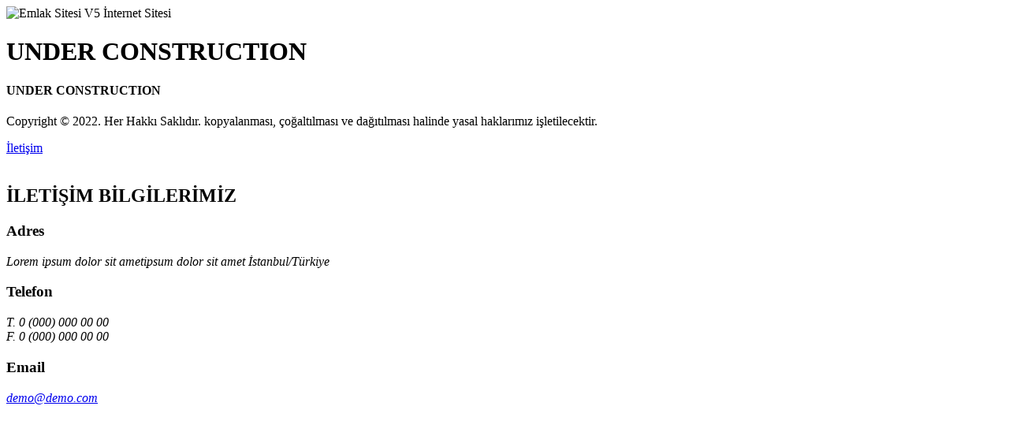

--- FILE ---
content_type: text/html; charset=UTF-8
request_url: https://www.alaqaree.com/Details/18934/%d8%b9%d9%82%d8%a7%d8%b1%d8%a7%d8%aa-%d8%a8%d9%86%d8%b8%d8%a7%d9%85-%d8%a7%d9%84%d9%85%d8%b4%d8%a7%d8%b1%d9%83%d8%a9-%d8%a8%d8%a7%d9%84%d9%88%d9%82%d8%aa-%d9%84%d9%84%d8%a8%d9%8a%d8%b9-%d9%81%d9%8a-%d9%8a%d8%a7%d9%84%d9%88%d9%81%d8%a7?AspxAutoDetectCookieSupport=1
body_size: 1475
content:
<!DOCTYPE html>
<!--[if lt IE 7]>      <html class="no-js lt-ie9 lt-ie8 lt-ie7" lang=""> <![endif]-->
<!--[if IE 7]>         <html class="no-js lt-ie9 lt-ie8" lang=""> <![endif]-->
<!--[if IE 8]>         <html class="no-js lt-ie9" lang=""> <![endif]-->
<!--[if gt IE 8]><!-->
<html class="no-js" lang="zxx">
<!--<![endif]-->

<head>
    <meta charset="UTF-8" />
    <meta name="viewport" content="width=device-width, initial-scale=1">
    <!--Title-->
    <title>Emlak Sitesi V5 İnternet Sitesi</title>

    <!--Favicon-->
    <link rel="shortcut icon" href="tema/genel/uploads/favicon/L2.png">

    <!-- Apple Icon -->
    <link rel="apple-touch-icon" href="tema/genel/bakimda/assets/img/apple-touch-icon.html">

    <!--Fonts-->
    <link href="https://fonts.googleapis.com/css?family=Poppins" rel="stylesheet">
    <link rel="stylesheet" href="tema/genel/bakimda/assets/fonts/font-awesome.css">

    <!--General Style-->
    <link rel="stylesheet" href="tema/genel/bakimda/assets/bootstrap/css/bootstrap.css" type="text/css">
    <link rel="stylesheet" href="tema/genel/bakimda/assets/css/magnific-popup.css" type="text/css">
    <link rel="stylesheet" href="tema/genel/bakimda/assets/css/trackpad-scroll-emulator.css" type="text/css">
    <link rel="stylesheet" href="tema/genel/bakimda/assets/css/style.css" type="text/css">
    <link rel="stylesheet" href="tema/genel/bakimda/assets/css/vegas.min.css" type="text/css">
    <link rel="stylesheet" href="tema/genel/bakimda/assets/css/mailform.css" type="text/css">

    <!--Color Style-->
    <link rel="stylesheet" href="tema/genel/bakimda/assets/css/colors/dark-red.css" type="text/css">

</head>

<body>

    <!-- Loading -->
    <div id="preload">
        <div id="preload-content">
            <div class="preload-spinner">
                <div class="tp-loader spinner"></div>
            </div>
        </div>
    </div>

    <!-- Content -->
    <div id="outer-wrapper" class="animate translate-z-in">
        <div id="inner-wrapper">
            <div id="table-wrapper">
                <div class="container center">
                    <div id="row-content">
                        <div id="content-wrapper">
                            <div id="content" class="animate translate-z-in animation-time-2s delay-1-5s">
                                <!-- Logo -->
                                <header><img src="tema/genel/uploads/logo/L1.png" style="max-width:300px;" class="animate fade-in animation-time-3s" alt="Emlak Sitesi V5 İnternet Sitesi"></header>
                                <h1>UNDER CONSTRUCTION</h1>
								<h4>UNDER CONSTRUCTION</h4>
                                <!-- Counter -->
								                                <div class="center count-down animate" data-countdown-year="" data-countdown-month="" data-countdown-day=""></div>
                                <p>Copyright © 2022. Her Hakkı Saklıdır. kopyalanması, çoğaltılması ve dağıtılması halinde yasal haklarımız işletilecektir.</p>
                                <a href="#about-us" class="button animate margin-10 open-side-panel"><span>İletişim</span></a>
                            </div>
                        </div>
                    </div>
                    <div id="row-footer">
                        <footer>
                            <!-- Social Icons -->
                            <div class="social">
                                <a target="_blank" href="https://www.facebook.com/"><span class="fa fa-facebook  fade-in" title="Facebook"></span></a>                                <a target="_blank" href="https://twitter.com/?lang=tr"><span class="fa fa-twitter  fade-in" title="Twitter"></span></a>                                <a target="_blank" href="https://instagram.com/"><span class="fa fa-instagram  fade-in" title="Instagram"></span></a>                                <a target="_blank" href="https://tr.linkedin.com/"><span class="fa fa-linkedin  fade-in" title="Linkedin"></span></a>                                <a target="_blank" href="https://www.youtube.com/?hl=tr&gl=TR"><span class="fa fa-youtube  fade-in" title="Youtube"></span></a>                            </div>
                        </footer>
                    </div>
                </div>
            </div>

            <!-- Background -->
            <div class="background-wrapper">
                <div class="m-intro">
                    <div class="bg-transfer"><img src="tema/genel/bakimda/assets/img/circle-particles/background.jpg" alt=""></div>
                    <div id="particleCanvas-Orange" class="e-particles-orange"></div>
                    <div id="particleCanvas-Blue" class="e-particles-blue"></div>
                </div>
            </div>
        </div>
    </div>

    <!--Side Panel About-->
    <div class="side-panel" id="about-us">
        <div class="close-panel right"><i class="fa fa-times"></i></div>
        <div class="wrapper ">
            <div class="tse-scrollable">
                <div class="tse-content">
                    <div class="wrapper ">
                        <div class="container ">


                            <!--Address Section-->
                            <section class="h100 ortala">
                                <h2>İLETİŞİM BİLGİLERİMİZ</h2>
                                <div class="row">
                                    <div class="col-md-12 col-sm-4">
                                        <h3><i class="fa fa-map-marker"></i> Adres</h3>
                                        <address>
                                            Lorem ipsum dolor sit ametipsum dolor sit amet İstanbul/Türkiye                                        </address>
                                    </div>
                                    <div class="col-md-12 col-sm-4">
                                        <h3><i class="fa fa-phone"></i> Telefon</h3>
                                        <address>
                                            T. 0 (000) 000 00 00<br>
                                            F. 0 (000) 000 00 00                                        </address>
                                    </div>
                                    <div class="col-md-12 col-sm-4">
                                        <h3><i class="fa fa-envelope-o"></i> Email</h3>
                                        <address>
                                            <a href="mailto:demo@demo.com">demo@demo.com</a>
                                        </address>
                                    </div>
                                </div>
                            </section>
                        </div>
                    </div>
                </div>
            </div>
        </div>
    </div>


    <div class="backdrop"></div>

    <!--Java Scripts-->
    <script type="text/javascript" src="tema/genel/bakimda/assets/js/jquery-2.2.4.min.js"></script>
    <script type="text/javascript" src="tema/genel/bakimda/assets/bootstrap/js/bootstrap.min.js"></script>
    <script type="text/javascript" src="tema/genel/bakimda/assets/js/jquery.plugin.min.js"></script>
    <script type="text/javascript" src="tema/genel/bakimda/assets/js/custom.js"></script>
    <script type="text/javascript" src="tema/genel/bakimda/assets/js/circle-particles.js"></script>

</body>